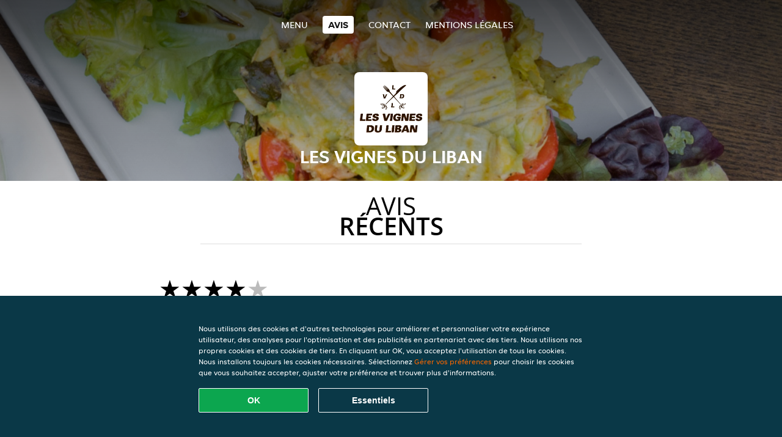

--- FILE ---
content_type: text/html; charset=utf-8
request_url: https://www.lesvignesdulibanbruxelles.be/review
body_size: 4375
content:
<!DOCTYPE html>
<html itemscope="itemscope" itemtype="http://schema.org/WebPage" lang="fr"
      xml:lang="fr" xmlns="http://www.w3.org/1999/xhtml">
<head>
    <title>Les Vignes Du Liban - Appréciations - commander Libanais, Falafel</title>
    <meta name="description" content="Avis sur Les Vignes Du Liban"/>
    <meta name="keywords" content="Les Vignes Du Liban, Les Vignes Du Liban, commander repas, Les Vignes Du Liban Bruxelles, livraison à domicile, Libanais, Falafel"/>
    <meta http-equiv="content-type" content="text/html; charset=UTF-8"/>
    <meta name="theme-color" content="#55ADDE"/>
    <meta name='viewport' content='width=device-width, initial-scale=1.0, maximum-scale=1.0, user-scalable=0'/>
    <meta name="showOrderModule" content="false" />
    <meta name="orderUrl" content="http://www.takeaway.com/be/les-vignes-du-liban">
    <meta name="orderButtonText" content="Commandez en ligne">
    <link rel="shortcut icon" href="/favicon.ico"/>
    <link rel="stylesheet" type="text/css" href="/style/style.css?v=746794d92674373d23ecbd0898245413&amp;reset=1&w0lk8RxQJ"/>
    <link rel="stylesheet" type="text/css" href="/assets/css/takeaway.css?w0lk8RxQJ"/>
    <link rel="stylesheet" type="text/css" href="/font-awesome/css/font-awesome.min.css?w0lk8RxQJ"/>
        <script src="/js/cookie-helper.js" type="application/javascript"></script>
    <script src="/js/jquery-3.1.1.min.js?w0lk8RxQJ"></script>
    <script src="/assets/js/app.js?w0lk8RxQJ"></script>
        <script>
        var site = {
            aPath: '/',
            local: '//',
            language: 'fr',
            path : '/',
            domain : 'takeaway.com',
            cc : '3',
            tz : 'Europe/Brussels',
            tzData : 'Europe/Brussels|WET CET CEST WEST|0 -10 -20 -10|0121212103030303030303030303030303030303030303030303212121212121212121212121212121212121212121212121212121212121212121212121212121212121212121212121212121212121212121212121212121212121|-2ehc0 3zX0 11c0 1iO0 11A0 1o00 11A0 my0 Ic0 1qM0 Rc0 1EM0 UM0 1u00 10o0 1io0 1io0 17c0 1a00 1fA0 1cM0 1cM0 1io0 17c0 1fA0 1a00 1io0 1a30 1io0 17c0 1fA0 1a00 1io0 17c0 1cM0 1cM0 1a00 1io0 1cM0 1cM0 1a00 1fA0 1io0 17c0 1cM0 1cM0 1a00 1fA0 1io0 1qM0 Dc0 y00 5Wn0 WM0 1fA0 1cM0 16M0 1iM0 16M0 1C00 Uo0 1eeo0 1a00 1fA0 1cM0 1cM0 1cM0 1fA0 1a00 1cM0 1cM0 1cM0 1cM0 1cM0 1cM0 1cM0 1fA0 1cM0 1cM0 1cM0 1cM0 1cM0 1cM0 1cM0 1cM0 1cM0 1cM0 1cM0 1fA0 1cM0 1cM0 1cM0 1cM0 1cM0 1cM0 1cM0 1cM0 1cM0 1cM0 1fA0 1o00 11A0 1o00 11A0 1o00 11A0 1qM0 WM0 1qM0 WM0 1qM0 11A0 1o00 11A0 1o00 11A0 1qM0 WM0 1qM0 WM0 1qM0 WM0 1qM0 11A0 1o00 11A0 1o00 11A0 1qM0 WM0 1qM0 WM0 1qM0 11A0 1o00 11A0 1o00 11A0 1o00 11A0 1qM0 WM0 1qM0 WM0 1qM0 11A0 1o00 11A0 1o00 11A0 1qM0 WM0 1qM0 WM0 1qM0 11A0 1o00 11A0 1o00 11A0 1o00 11A0 1qM0 WM0 1qM0 WM0 1qM0 11A0 1o00 11A0 1o00 11A0 1qM0 WM0 1qM0 WM0 1qM0 WM0 1qM0 11A0 1o00 11A0 1o00|21e5',
            cookieWall: true,
            forceGeo: false,
        }
    </script>
</head>

<body class="votes">
<div class="header">
    <div id="navigationopenbutton" class="menubutton"><i class="fa fa-bars fa-2x" aria-hidden="true"></i></div>

    <div class="nav">
        <div id="navigationclosebutton" class="menubutton"><i class="fa fa-close fa-2x" aria-hidden="true"></i></div>
        <div class="nav-wrapper">
            <ul>
                <li><a href="/" title="Consultez le menu de Les Vignes Du Liban">Menu</a></li>
<li class="active"><a href="/review" title="Voir les avis sur Les Vignes Du Liban">Avis</a></li>
<li><a href="/contact" title="Contactez Les Vignes Du Liban">Contact</a></li>
<li><a href="/colofon" title="">Mentions légales</a></li>
            </ul>
        </div>
    </div>
</div>
<div class="templaterevamped-hero">
    <div class="templaterevamped-header">
        <div class="restaurantlogo">
            <img src="//static.takeaway.com/images/restaurants/be/QRNN015/logo_465x320.png">
        </div>
        <h1>
            LES VIGNES DU LIBAN        </h1>
    </div>
</div>
<div class="full">
	<div class="specials clearfix">
		<h1 class="title"><span>Avis</span>récents</h1>
		<div class="reviewindex"><div class="widget" id="reviewsindex">
				<div class="overalrating">
				<div class="review-rating">
					<div class="review-stars">
						<span style="width: 80%;" class="review-stars-range"></span>
					</div>
				</div>
				<br/>
			</div>
			<div class="reviewtext">
				4 étoiles sur 181 avis                <p class="omnibus_review">
                    Tous les commentaires proviennent de clients Takeaway.com ayant commandé sur Les Vignes Du Liban. Vous voulez en savoir plus ?                    <a href="https://www.takeaway.com/be/klantenservice/artikel/hoe-beoordeel-ik-mijn-bestelling"  rel="nofollow">Pour en savoir plus</a>
                </p>
			</div>
				<div class="clear"></div>
</div>
</div><div class="allreviews clearfix"><div class="widget" id="reviews" itemscope itemtype="http://schema.org/Restaurant">
	
			<div class="reviews review">
				<b itemprop="author">Mario</b>
				<small>30 déc 2025 à 21:48</small>
				<span itemprop="reviewBody">Tutto squisito, confezionato con cura. Consegna puntuale. Riders cortesi.</span>
			</div>

			
			<div class="reviews review">
				<b itemprop="author">Gauthier</b>
				<small>21 déc 2025 à 20:57</small>
				<span itemprop="reviewBody">Pas eu ce que j'ai commandé</span>
			</div>

			
			<div class="reviews review">
				<b itemprop="author">BHAGATTE</b>
				<small>23 nov 2025 à 13:45</small>
				<span itemprop="reviewBody">Délicieux, je connais ce resto depuis des années et toujours au top!!</span>
			</div>

			
			<div class="reviews review">
				<b itemprop="author">Cyril</b>
				<small>21 jun 2025 à 12:47</small>
				<span itemprop="reviewBody">meat on humour tasted off,wings seemed to be from an old batch ,I used to go there a lot but clearly quality has gone down ,won't see me again</span>
			</div>

			
			<div class="reviews review">
				<b itemprop="author">Descamps</b>
				<small>23 mai 2025 à 21:57</small>
				<span itemprop="reviewBody">Toujours aussi delicieux ! Merci !!! </span>
			</div>

			
			<div class="reviews review">
				<b itemprop="author">Stéphanie</b>
				<small> 5 avr 2025 à 22:41</small>
				<span itemprop="reviewBody">ma commande n’est jamais venue j'ai appeler personne n’à su venir me livrer</span>
			</div>

			
			<div class="reviews review">
				<b itemprop="author">Descamps Sigrid</b>
				<small> 8 jun 2024 à 13:00</small>
				<span itemprop="reviewBody">Plats vraiment très bons , mais attente trop longue: deux heures !</span>
			</div>

			
			<div class="reviews review">
				<b itemprop="author">Farah Belhaj</b>
				<small> 4 jun 2024 à 22:16</small>
				<span itemprop="reviewBody">Livreur sympa, attentif, professionnel Le temps de livraison à améliorer (50mins en heure creuse semble long)</span>
			</div>

			
			<div class="reviews review">
				<b itemprop="author">Samira Agazar</b>
				<small>14 avr 2024 à 20:02</small>
				<span itemprop="reviewBody">Je ne commanderais plus car ils ont oubliés les falafels le plus important pour moi! . Quand j’ai appelé pour le signifier et demander de m’envoyer les falafels, ils m’ont que ça ne valait pas la peine de l’envoyer!!!! Vraiment pas sympa de leur part</span>
			</div>

			
			<div class="reviews review">
				<b itemprop="author">hazim</b>
				<small>25 mar 2024 à 17:29</small>
				<span itemprop="reviewBody">Excellent !!!</span>
			</div>

			
			<div class="reviews review">
				<b itemprop="author">Luc Glotz</b>
				<small> 2 mar 2024 à 20:03</small>
				<span itemprop="reviewBody">Commande 18h30. Livraison annoncée 60 minutes. Après paiement pourboire, livraison annoncée 20h07. Livraison effective 20h30. Responsabilité ? Cela dit Repas délicieux et copieux. Excellent conditionnement pour les grillades restées chaudes</span>
			</div>

			</div>
</div>	</div>
</div>
    <div class="footer dark">
      <div class="affillogo">
        <a href="https://www.takeaway.com/be/" rel="nofollow">
          <img class="footerlogo" src="/tpl/template1/images/logo/logo_3.png"/>
        </a>
      </div>
      <div class="container">
        <div class="contact">
          <h3>Contact</h3>
          <div class="widget" id="address">
		
	<div itemscope itemtype="http://schema.org/Restaurant">
		<h2 itemprop="name">Les Vignes Du Liban</h2>		
		<div itemprop="address" itemscope itemtype="http://schema.org/PostalAddress"><span itemprop="streetAddress">152&nbsp;rue Haute</span><br/><span itemprop="postalCode">1000</span>&nbsp;<span itemprop="addressLocality">Bruxelles</span></div><div><br/></div>
				<div itemprop="geo" itemscope itemtype="http://schema.org/GeoCoordinates">
					<meta itemprop="latitude" content="50.8386921" />
					<meta itemprop="longitude" content="4.3504918" />
				</div>
	</div>
</div>        </div>
        <div class="links">
            <h3>Informations</h3>
            <a href="//www.lesvignesdulibanbruxelles.be/terms">Conditions d'utilisation</a><br/>
            <a href="//www.lesvignesdulibanbruxelles.be/privacystatement">Déclaration de confidentialité</a><br/>
            <a href="//www.lesvignesdulibanbruxelles.be/cookiestatement">Politique d'utilisation des cookies</a><br/>
            <a href="//www.lesvignesdulibanbruxelles.be/colofon">Mentions légales</a><br/>
        </div>
      </div>
    </div>
		<script type="text/javascript" src="/tpl/template1/default.js?w0lk8RxQJ"></script>
		
		<div class="background" style="background-image: url('//static.takeaway.com/images/restaurants/be/QRNN015/headers/header.jpg');"></div>

        <script>(function(w,d,s,l,i){w[l]=w[l]||[];w[l].push({'gtm.start':
          new Date().getTime(),event:'gtm.js'});var f=d.getElementsByTagName(s)[0],
          j=d.createElement(s),dl=l!='dataLayer'?'&l='+l:'';j.async=true;j.src=
            'https://www.googletagmanager.com/gtm.js?id='+i+dl;f.parentNode.insertBefore(j,f);
        })(window,document,'script','dataLayer','GTM-MLGFNTGL');</script>

        <script>
            window.dataLayer = window.dataLayer || [];
            function gtag() { dataLayer.push(arguments) }

            const addCookieOkEvent = function () {
              const btnElement = document.querySelector('.js-btn-ok')
              if (btnElement instanceof HTMLElement) {
                btnElement.addEventListener('click', function () {
                  gtag('consent', 'update', {
                    ad_storage: 'granted',
                    ad_personalization: 'granted',
                    analytics_storage: 'granted',
                    ad_user_data: 'granted',
                    wait_for_update: 500
                  })

                  window.dataLayer.push({event: 'Pageview'})
                })
              }
            }

            const updateCookieSettingsFn = function () {
                if (typeof window.CookieConsent === 'undefined') {
                    return
                }
                const cookieConsent = window.CookieConsent.getConsent()
                if (
                    cookieConsent === window.CookieConsent.CONSENTS.PERSONAL ||
                    cookieConsent === window.CookieConsent.CONSENTS.ESSENTIAL
                ) {
                  const isPersonal = cookieConsent === window.CookieConsent.CONSENTS.PERSONAL
                  gtag('consent', 'update', {
                    ad_storage: isPersonal ? 'granted' : 'denied',
                    ad_personalization: isPersonal ? 'granted' : 'denied',
                    analytics_storage: isPersonal ? 'granted' : 'denied',
                    ad_user_data: isPersonal ? 'granted' : 'denied',
                    wait_for_update: 500
                  })
                  window.dataLayer.push({event: 'Pageview'})
                }
            }

            window.updateCookieEvent = updateCookieSettingsFn;

            if (typeof window.dataLayer !== 'undefined') {
              const tmsData = { 
                pageData: {"country":"takeaway.com","currency":"EUR","language":"fr","pageGroup":"satellite_ratings","url":"https:\/\/www.lesvignesdulibanbruxelles.be"},
                transactionData: ""
              }

              window.dataLayer.push({event: 'Pageview', tms_data: tmsData})

              setTimeout(addCookieOkEvent, 500)
            }
        </script>

    <div
        class="cc-banner"
        data-content-text="Nous utilisons des cookies et d'autres technologies pour améliorer et personnaliser votre expérience utilisateur, des analyses pour l'optimisation et des publicités en partenariat avec des tiers. Nous utilisons nos propres cookies et des cookies de tiers. En cliquant sur OK, vous acceptez l'utilisation de tous les cookies. Nous installons toujours les cookies nécessaires. Sélectionnez {preferencesUrl}Gérer vos préférences{/preferencesUrl} pour choisir les cookies que vous souhaitez accepter, ajuster votre préférence et trouver plus d'informations."
        data-url="/cookiestatement"
        data-url-text="Gérer vos préférences"
        data-button-text="OK"
        data-hide-link-after-text="true"
        data-button-text-aria="Accepter tous les cookies"
        data-button-essential-package="Essentiels"
        data-button-essential-package-aria="Accepter le paquet de cookies essentiels"
    ></div>
</body>
</html>
<!--templaterevamped--><!--ip-10-14-14-23
-->